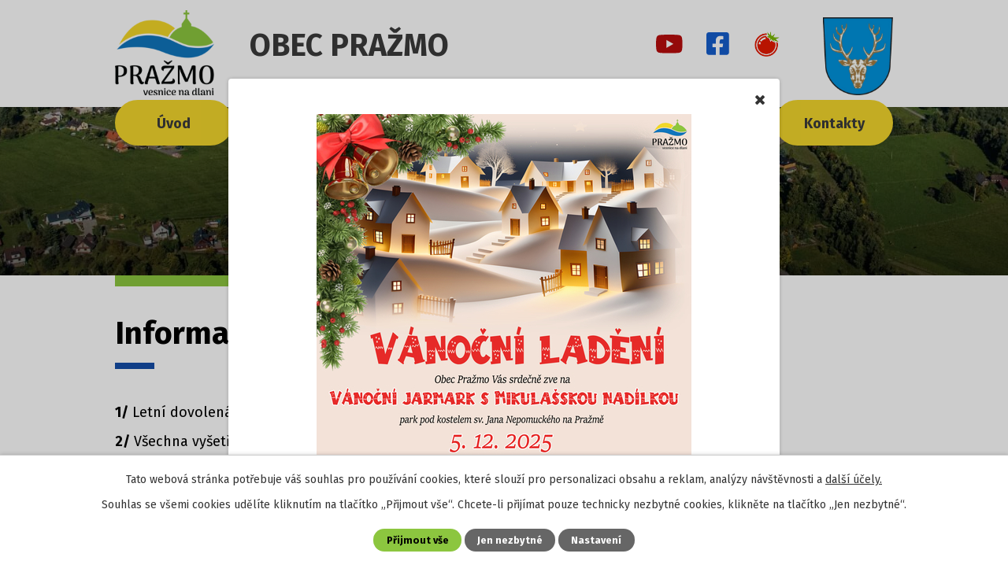

--- FILE ---
content_type: text/html; charset=utf-8
request_url: https://www.prazmo.cz/aktuality/informace-z-ordinace-lekar-raskovice
body_size: 9041
content:
<!DOCTYPE html>
<html lang="cs" data-lang-system="cs">
	<head>



		<!--[if IE]><meta http-equiv="X-UA-Compatible" content="IE=EDGE"><![endif]-->
			<meta name="viewport" content="width=device-width, initial-scale=1, user-scalable=yes">
			<meta http-equiv="content-type" content="text/html; charset=utf-8" />
			<meta name="robots" content="index,follow" />
			<meta name="author" content="Antee s.r.o." />
			<meta name="description" content="1/ Letní dovolená 20.6.-1.7.2022 a 29.8.-2.9.2022
2/ Všechna vyšetření v ordinaci i nadále a natrvalo probíhají POUZE PO OBJEDNÁNÍA to z důvodu oddělní preventivních prohlídek, či běžných kontrol od pacientů s respiračními a jinými infekcemi
3/ Předkládáme Vám možnost nově s naší ordinací komunikovat elektronicky přes aplikaci Medevio.Tuto aplikaci můžete ovládat jak z počítače tak z telefonu. Je možno se takto objednat k vyšetření či na odběry, konzultovat obtíže, žádat o recepty na léky apod. (viz příloha)
MUDr. Lenka Carbolová
 
med.pdf
 " />
			<meta name="viewport" content="width=device-width, initial-scale=1, user-scalable=yes" />
			<meta property="og:image" content="http://www.prazmo.cz/image.php?oid=9064606" />
<title>Informace z ordinace: Lékař Raškovice | Obec Pražmo, okres Frýdek-Místek</title>

		<link rel="stylesheet" type="text/css" href="https://cdn.antee.cz/jqueryui/1.8.20/css/smoothness/jquery-ui-1.8.20.custom.css?v=2" integrity="sha384-969tZdZyQm28oZBJc3HnOkX55bRgehf7P93uV7yHLjvpg/EMn7cdRjNDiJ3kYzs4" crossorigin="anonymous" />
		<link rel="stylesheet" type="text/css" href="/style.php?nid=Q1FXQ1E=&amp;ver=1757930276" />
		<link rel="stylesheet" type="text/css" href="/css/libs.css?ver=1685025059" />
		<link rel="stylesheet" type="text/css" href="https://cdn.antee.cz/genericons/genericons/genericons.css?v=2" integrity="sha384-DVVni0eBddR2RAn0f3ykZjyh97AUIRF+05QPwYfLtPTLQu3B+ocaZm/JigaX0VKc" crossorigin="anonymous" />

		<script src="/js/jquery/jquery-3.0.0.min.js" ></script>
		<script src="/js/jquery/jquery-migrate-3.1.0.min.js" ></script>
		<script src="/js/jquery/jquery-ui.min.js" ></script>
		<script src="/js/jquery/jquery.ui.touch-punch.min.js" ></script>
		<script src="/js/libs.min.js?ver=1685025059" ></script>
		<script src="/js/ipo.min.js?ver=1685025035" ></script>
			<script src="/js/locales/cs.js?ver=1685013959" ></script>

			<script src='https://www.google.com/recaptcha/api.js?hl=cs&render=explicit' ></script>

		<link href="/uredni-deska?action=atom" type="application/atom+xml" rel="alternate" title="Úřední deska">
		<link href="/realizovane-projekty?action=atom" type="application/atom+xml" rel="alternate" title="Realizované projekty">
		<link href="/aktuality?action=atom" type="application/atom+xml" rel="alternate" title="Aktuality">
		<link href="/hospodareni-obce?action=atom" type="application/atom+xml" rel="alternate" title="Hospodaření obce">
		<link href="/dokumenty-ke-stazeni?action=atom" type="application/atom+xml" rel="alternate" title="Dokumenty ke stažení">
		<link href="/hospodareni-ms?action=atom" type="application/atom+xml" rel="alternate" title="Hospodaření MŠ">
<link rel="preconnect" href="https://fonts.googleapis.com">
<link rel="preconnect" href="https://fonts.gstatic.com" crossorigin>
<link href="https://fonts.googleapis.com/css2?family=Fira+Sans:wght@400;700&amp;display=fallback" rel="stylesheet">
<link href="/image.php?nid=19951&amp;oid=8770666&amp;width=32" rel="icon" type="image/png">
<link rel="shortcut icon" href="/image.php?nid=19951&amp;oid=8770666&amp;width=32">
<link rel="preload" href="/image.php?nid=19951&amp;oid=8770668&amp;width=126" as="image">
<script>
ipo.api.live('body', function(el) {
//posun patičky
$(el).find("#ipocopyright").insertAfter("#ipocontainer");
//přidání toggleru pro mobilní menu
if($(window).width() <= 1024) {
$(el).find("ul.topmenulevel1 .topmenulevel2").before("<span class='memu_item_collapse'>");
}
//třída action-button na backlink
$(el).find(".backlink").addClass("action-button");
});
//zjištění počet položek submenu
ipo.api.live('#ipotopmenuwrapper ul.topmenulevel2', function(el) {
$(el).find("> li").each(function(index, es) {
if(index == 8) {
$(el).addClass("two-column");
}
});
});
</script>
<script>
//označení položek, které mají submenu
ipo.api.live('#ipotopmenu ul.topmenulevel1 li.topmenuitem1', function(el) {
var submenu = $(el).find("ul.topmenulevel2");
if ($(window).width() <= 1024) {
if (submenu.length) {
$(el).addClass("hasSubmenu");
}
}
});
//rozbaleni menu
$(function() {
if ($(window).width() <= 1024) {
$('.topmenuitem1').each(function(){
if($(this).hasClass('active')) {
$(this).find("ul.topmenulevel2").css("display","flex");
$(this).find('.memu_item_collapse').addClass("see-more");
}
});
$(".topmenulevel1 > li.hasSubmenu .memu_item_collapse").click(function(e) {
e.preventDefault();
if($(this).hasClass("see-more")) {
$(this).removeClass("see-more");
$(this).next("ul.topmenulevel2").slideUp();
} else {
$(".topmenulevel1 > li.hasSubmenu .memu_item_collapse").removeClass("see-more");
$(".topmenulevel1 > li.hasSubmenu .memu_item_collapse:not(.see-more)").each(function(){
$("ul.topmenulevel2").slideUp();
});
$(this).addClass("see-more");
$(this).next("ul.topmenulevel2").slideDown();
}
});
}
});
</script>

	</head>

	<body id="page8727872" class="subpage8727872 subpage8727871"
			
			data-nid="19951"
			data-lid="CZ"
			data-oid="8727872"
			data-layout-pagewidth="1024"
			
			data-slideshow-timer="3"
			 data-ipo-article-id="651756"
						
				
				data-layout="responsive" data-viewport_width_responsive="1024"
			>



					<div id="snippet-popupWindow-popupWindowSnp">      <div class="modal-wrapper">
         <div class="modal-dialog">
            <div class="modal-content">
               <a class="modal-close ajax" href="/aktuality/informace-z-ordinace-lekar-raskovice?do=popupWindow-closePopup">
                  <span aria-hidden="true">Zavřít</span>
               </a>
               <div class="modal-body">
                  <p><img style="display: block; margin-left: auto; margin-right: auto;" src="/image.php?nid=19951&amp;oid=12845986&amp;width=476&amp;height=673" alt="jarmark.jpg" width="476" height="673"></p>
               </div>
            </div>
         </div>
      </div>
   <style>
      .modal-wrapper .modal-dialog {
         width: 700px;
         height: 1200px;
      }
      @media only screen and (max-width: 1024px) {
         .modal-wrapper .modal-dialog {
            width: 85%;
            height: auto;
            top: 50px;
         }
      }
      @media only screen and (max-width: 769px) {
         .modal-wrapper .modal-dialog {
            width: calc(100% - 36px);
         }
      }
   </style>
</div>							<div id="snippet-cookiesConfirmation-euCookiesSnp">			<div id="cookieChoiceInfo" class="cookie-choices-info template_1">
					<p>Tato webová stránka potřebuje váš souhlas pro používání cookies, které slouží pro personalizaci obsahu a reklam, analýzy návštěvnosti a 
						<a class="cookie-button more" href="https://navody.antee.cz/cookies" target="_blank">další účely.</a>
					</p>
					<p>
						Souhlas se všemi cookies udělíte kliknutím na tlačítko „Přijmout vše“. Chcete-li přijímat pouze technicky nezbytné cookies, klikněte na tlačítko „Jen nezbytné“.
					</p>
				<div class="buttons">
					<a class="cookie-button action-button ajax" id="cookieChoiceButton" rel=”nofollow” href="/aktuality/informace-z-ordinace-lekar-raskovice?do=cookiesConfirmation-acceptAll">Přijmout vše</a>
					<a class="cookie-button cookie-button--settings action-button ajax" rel=”nofollow” href="/aktuality/informace-z-ordinace-lekar-raskovice?do=cookiesConfirmation-onlyNecessary">Jen nezbytné</a>
					<a class="cookie-button cookie-button--settings action-button ajax" rel=”nofollow” href="/aktuality/informace-z-ordinace-lekar-raskovice?do=cookiesConfirmation-openSettings">Nastavení</a>
				</div>
			</div>
</div>				<div id="ipocontainer">

			<div class="menu-toggler">

				<span>Menu</span>
				<span class="genericon genericon-menu"></span>
			</div>

			<span id="back-to-top">

				<i class="fa fa-angle-up"></i>
			</span>

			<div id="ipoheader">

				<div class="header">
	<div class="layout-container flex-container">
		<div class="brand_wrapper">
			<a title="Obec Pražmo" href="/" class="header-logo">
				<img src="/image.php?nid=19951&amp;oid=8770668&amp;width=126" alt="Logo">
				<span class="brand_name">Obec Pražmo</span>
			</a>
		</div>
		<div class="header_action">
			<div class="header_links">
				<a title="YouTube" href="https://www.youtube.com/channel/UC9fk4O1NGmoC535z9OBdEAw" target="_blank" rel="noopener noreferrer">
					<span class="header_link">
						<img src="/image.php?nid=19951&amp;oid=8771067&amp;width=34" alt="YouTube">
					</span>
				</a>
				<a title="Facebook" href="https://www.facebook.com/obecprazmo/" target="_blank" rel="noopener noreferrer">
					<span class="header_link">
						<img src="/image.php?nid=19951&amp;oid=8771070&amp;width=29" alt="Facebook">
					</span>
				</a>
				<a title="Rajče" href="https://obecprazmo.rajce.idnes.cz" target="_blank" rel="noopener noreferrer">
					<span class="header_link">
						<img src="/image.php?nid=19951&amp;oid=8771069&amp;width=34" alt="Rajče">
					</span>
				</a>
			</div>
			<div class="header_logo">
				<img src="/image.php?nid=19951&amp;oid=8770778&amp;width=89" alt="Znak">
			</div>
		</div>
	</div>
</div>


<!--<div class="header_image_wrapper_2">
	<div class="ipo-widget" data-widget="photo" data-widget-source="8770704" data-widget-album="1" data-widget-count="1">
		{{#content}} {{#data}}
		<div class="header_image" style="background-image:url(/{{src}}&width=2000);">IMG</div>
		{{/data}} {{/content}}
	</div>
</div>-->
<div class="header_image_wrapper next_pages">
	
		 
		<div class="header_image" style="background-image:url(/image.php?oid=8770761&amp;nid=19951&amp;width=2000);">IMG</div>
		 
	
</div>
			</div>

			<div id="ipotopmenuwrapper">

				<div id="ipotopmenu">
<h4 class="hiddenMenu">Horní menu</h4>
<ul class="topmenulevel1"><li class="topmenuitem1 noborder" id="ipomenu8483731"><a href="/">Úvod</a></li><li class="topmenuitem1" id="ipomenu8483733"><a href="/obecni-urad">Obecní úřad</a><ul class="topmenulevel2"><li class="topmenuitem2" id="ipomenu8483740"><a href="/uredni-deska">Úřední deska</a></li><li class="topmenuitem2" id="ipomenu8727878"><a href="/zastupitelstvo">Zastupitelstvo</a></li><li class="topmenuitem2" id="ipomenu8483743"><a href="/povinne-zverejnovane-informace">Povinně zveřejňované informace</a></li><li class="topmenuitem2" id="ipomenu9736286"><a href="/gdpr">GDPR</a></li><li class="topmenuitem2" id="ipomenu8483736"><a href="/vyhlasky-zakony">Vyhlášky, zákony</a></li><li class="topmenuitem2" id="ipomenu8727879"><a href="/hospodareni-obce">Hospodaření obce</a></li><li class="topmenuitem2" id="ipomenu9282438"><a href="/verejnopravni-smlouvy-dotace-a-dary">Veřejnoprávní smlouvy, dotace a dary</a></li><li class="topmenuitem2" id="ipomenu8822028"><a href="/hospodareni-ms">Hospodaření MŠ</a></li><li class="topmenuitem2" id="ipomenu8483745"><a href="/verejne-zakazky">Veřejné zakázky</a></li><li class="topmenuitem2" id="ipomenu8727880"><a href="/uzemni-plan">Územní plán</a></li><li class="topmenuitem2" id="ipomenu8727881"><a href="/strategicky-plan">Strategický plán</a></li><li class="topmenuitem2" id="ipomenu11953682"><a href="/povodnovy-plan">Povodňový plán</a></li><li class="topmenuitem2" id="ipomenu12493244"><a href="/mistni-energeticka-koncepce">Místní energetická koncepce</a></li><li class="topmenuitem2" id="ipomenu8758911"><a href="/dokumenty-ke-stazeni">Dokumenty ke stažení</a></li><li class="topmenuitem2" id="ipomenu8727884"><a href="/archiv-webovych-stranek">Archiv webových stránek</a></li><li class="topmenuitem2" id="ipomenu8758936"><a href="/volby">Volby</a><ul class="topmenulevel3"><li class="topmenuitem3" id="ipomenu12376244"><a href="/volby-do-poslanecke-snemovny-parlamentu-ceske-republiky-2025">Volby do Poslanecké sněmovny Parlamentu České republiky 2025</a></li><li class="topmenuitem3" id="ipomenu11328563"><a href="/volby-do-zastupitelstev-kraju-2024">Volby do zastupitelstev krajů 2024</a></li><li class="topmenuitem3" id="ipomenu10955051"><a href="/volby-do-evropskeho-parlamentu-2024-1">Volby do Evropského parlamentu 2024</a></li></ul></li></ul></li><li class="topmenuitem1" id="ipomenu8727850"><a href="/zivot-v-obci">Život v obci</a><ul class="topmenulevel2"><li class="topmenuitem2" id="ipomenu8727851"><a href="/historie-obce">Historie obce</a></li><li class="topmenuitem2" id="ipomenu8727852"><a href="/dobrovolne-svazky-obce">Dobrovolné svazky obce</a><ul class="topmenulevel3"><li class="topmenuitem3" id="ipomenu8727853"><a href="/region-slezska-brana">Region Slezská brána</a></li><li class="topmenuitem3" id="ipomenu8727854"><a href="/sdruzeni-obci-povodi-moravky">Sdružení obcí povodí Morávky</a></li><li class="topmenuitem3" id="ipomenu8727855"><a href="/svazek-obci-moravka-prazmo">Svazek obcí Morávka - Pražmo</a></li><li class="topmenuitem3" id="ipomenu12371195"><a href="/spolecenstvi-obci-frydecko-mistecko">Společenství obcí Frýdecko-Místecko</a></li></ul></li><li class="topmenuitem2" id="ipomenu8727856"><a href="/sdruzeni-a-spolky">Sdružení a spolky</a></li><li class="topmenuitem2" id="ipomenu8727857"><a href="/partnerske-mesto-niemodlin">Partnerské město Niemodlin</a></li><li class="topmenuitem2" id="ipomenu8727858"><a href="/realizovane-projekty">Realizované projekty</a></li><li class="topmenuitem2" id="ipomenu8727859"><a href="https://portal.gov.cz" target="_blank">Portál veřejné správy</a></li><li class="topmenuitem2" id="ipomenu8727860"><a href="https://www.czechpoint.cz/public/" target="_blank">Czechpoint</a></li><li class="topmenuitem2" id="ipomenu8727861"><a href="/zmena-trvaleho-pobytu">Změna trvalého pobytu</a></li><li class="topmenuitem2" id="ipomenu8727862"><a href="/poplatky">Poplatky</a></li><li class="topmenuitem2" id="ipomenu8727863"><a href="/skolstvi">Školství</a></li><li class="topmenuitem2" id="ipomenu8727864"><a href="/zdravotnictvi">Zdravotnictví</a></li><li class="topmenuitem2" id="ipomenu8753217"><a href="/zpravodaj">Zpravodaj - Pražmovské ozvěny</a></li><li class="topmenuitem2" id="ipomenu8727866"><a href="https://knihovnaprazmo.webnode.cz/" target="_blank">Knihovna</a></li><li class="topmenuitem2" id="ipomenu8727868"><a href="/hrbitov">Hřbitov</a></li><li class="topmenuitem2" id="ipomenu8727869"><a href="/hlaseni-poruch">Hlášení poruch</a></li><li class="topmenuitem2" id="ipomenu8727870"><a href="/obchody-a-firmy">Obchody a firmy</a></li><li class="topmenuitem2" id="ipomenu8817232"><a href="/odpadove-hospodarstvi">Odpadové hospodářství</a></li><li class="topmenuitem2" id="ipomenu10320781"><a href="/pravni-poradna">Právní poradna</a></li><li class="topmenuitem2" id="ipomenu12575166"><a href="/72-hodin-krizove-situace">72 hodin - krizové situace</a></li><li class="topmenuitem2" id="ipomenu12790009"><a href="https://rodinnecentrumskritek.prazmo.cz/" target="_top">Rodinné centrum Skřítek</a></li></ul></li><li class="topmenuitem1" id="ipomenu12619590"><a href="https://portal.prazmo.cz/#/uvod" target="_top">Portál občana</a></li><li class="topmenuitem1 active" id="ipomenu8727871"><a href="/navstevnik">Návštěvník</a><ul class="topmenulevel2"><li class="topmenuitem2 active" id="ipomenu8727872"><a href="/aktuality">Aktuality</a></li><li class="topmenuitem2" id="ipomenu12247811"><a href="https://hoteltravny.prazmo.cz/" target="_blank">Hotel Travný</a></li><li class="topmenuitem2" id="ipomenu8727874"><a href="https://www.beskydyportal.cz/?utm_source=partner&amp;utm_medium=odkaz&amp;utm_campaign=prazmocz" target="_blank">Akce v okolí</a></li><li class="topmenuitem2" id="ipomenu8727875"><a href="https://www.beskydyportal.cz/cz/vylety/" target="_blank">Turistické tipy</a></li><li class="topmenuitem2" id="ipomenu8727876"><a href="/hymna">Hymna</a></li></ul></li><li class="topmenuitem1" id="ipomenu8727877"><a href="/kontakty">Kontakty</a></li></ul>
					<div class="cleartop"></div>
				</div>
			</div>
			<div id="ipomain">
				<div class="data-aggregator-calendar" id="data-aggregator-calendar-9700271">
	<h4 class="newsheader">Kalendář akcí</h4>
	<div class="newsbody">
<div id="snippet-mainSection-dataAggregatorCalendar-9700271-cal"><div class="blog-cal ui-datepicker-inline ui-datepicker ui-widget ui-widget-content ui-helper-clearfix ui-corner-all">
	<div class="ui-datepicker-header ui-widget-header ui-helper-clearfix ui-corner-all">
		<a class="ui-datepicker-prev ui-corner-all ajax" href="/aktuality/informace-z-ordinace-lekar-raskovice?mainSection-dataAggregatorCalendar-9700271-date=202511&amp;do=mainSection-dataAggregatorCalendar-9700271-reload" title="Předchozí měsíc">
			<span class="ui-icon ui-icon-circle-triangle-w">Předchozí</span>
		</a>
		<a class="ui-datepicker-next ui-corner-all ajax" href="/aktuality/informace-z-ordinace-lekar-raskovice?mainSection-dataAggregatorCalendar-9700271-date=202601&amp;do=mainSection-dataAggregatorCalendar-9700271-reload" title="Následující měsíc">
			<span class="ui-icon ui-icon-circle-triangle-e">Následující</span>
		</a>
		<div class="ui-datepicker-title">Prosinec 2025</div>
	</div>
	<table class="ui-datepicker-calendar">
		<thead>
			<tr>
				<th title="Pondělí">P</th>
				<th title="Úterý">Ú</th>
				<th title="Středa">S</th>
				<th title="Čtvrtek">Č</th>
				<th title="Pátek">P</th>
				<th title="Sobota">S</th>
				<th title="Neděle">N</th>
			</tr>

		</thead>
		<tbody>
			<tr>

				<td>

						<span class="tooltip ui-state-default">1</span>
				</td>
				<td>

						<span class="tooltip ui-state-default">2</span>
				</td>
				<td>

						<span class="tooltip ui-state-default ui-state-highlight ui-state-active">3</span>
				</td>
				<td>

						<span class="tooltip ui-state-default">4</span>
				</td>
				<td>

					<a data-tooltip-content="#tooltip-content-calendar-20251205-9700271" class="tooltip ui-state-default" href="/aktuality/vanocni-ladeni-s-mikulasskou-nadilkou-na-prazme" title="Vánoční ladění s Mikulášskou nadílkou na Pražmě">5</a>
					<div class="tooltip-wrapper">
						<div id="tooltip-content-calendar-20251205-9700271">
							<div>Vánoční ladění s Mikulášskou nadílkou na Pražmě</div>
						</div>
					</div>
				</td>
				<td>

					<a data-tooltip-content="#tooltip-content-calendar-20251206-9700271" class="tooltip ui-state-default saturday day-off" href="/aktuality/tradicni-promitani-na-prasive-sobota-6122025-madeira-ostrov-vecneho-jara" title="Tradiční promítání na Prašivé - SOBOTA 6.12.2025 - „MADEIRA - ostrov věčného jara“">6</a>
					<div class="tooltip-wrapper">
						<div id="tooltip-content-calendar-20251206-9700271">
							<div>Tradiční promítání na Prašivé - SOBOTA 6.12.2025 - „MADEIRA - ostrov věčného jara“</div>
						</div>
					</div>
				</td>
				<td>

						<span class="tooltip ui-state-default sunday day-off">7</span>
				</td>
			</tr>
			<tr>

				<td>

						<span class="tooltip ui-state-default">8</span>
				</td>
				<td>

						<span class="tooltip ui-state-default">9</span>
				</td>
				<td>

						<span class="tooltip ui-state-default">10</span>
				</td>
				<td>

						<span class="tooltip ui-state-default">11</span>
				</td>
				<td>

					<a data-tooltip-content="#tooltip-content-calendar-20251212-9700271" class="tooltip ui-state-default" href="/aktuality/akce-na-prosinec-2025-poradane-turistickym-informacnim-centrem-frydekmistek" title="Akce na prosinec 2025 pořádané Turistickým informačním centrem Frýdek≈Místek">12</a>
					<div class="tooltip-wrapper">
						<div id="tooltip-content-calendar-20251212-9700271">
							<div>Akce na prosinec 2025 pořádané Turistickým informačním centrem Frýdek≈Místek</div>
						</div>
					</div>
				</td>
				<td>

					<a data-tooltip-content="#tooltip-content-calendar-20251213-9700271" class="tooltip ui-state-default saturday day-off" href="/aktuality/akce-na-prosinec-2025-poradane-turistickym-informacnim-centrem-frydekmistek" title="Akce na prosinec 2025 pořádané Turistickým informačním centrem Frýdek≈Místek">13</a>
					<div class="tooltip-wrapper">
						<div id="tooltip-content-calendar-20251213-9700271">
							<div>Akce na prosinec 2025 pořádané Turistickým informačním centrem Frýdek≈Místek</div>
						</div>
					</div>
				</td>
				<td>

					<a data-tooltip-content="#tooltip-content-calendar-20251214-9700271" class="tooltip ui-state-default sunday day-off" href="/aktuality/akce-na-prosinec-2025-poradane-turistickym-informacnim-centrem-frydekmistek" title="Akce na prosinec 2025 pořádané Turistickým informačním centrem Frýdek≈Místek">14</a>
					<div class="tooltip-wrapper">
						<div id="tooltip-content-calendar-20251214-9700271">
							<div>Akce na prosinec 2025 pořádané Turistickým informačním centrem Frýdek≈Místek</div>
						</div>
					</div>
				</td>
			</tr>
			<tr>

				<td>

						<span class="tooltip ui-state-default">15</span>
				</td>
				<td>

						<span class="tooltip ui-state-default">16</span>
				</td>
				<td>

						<span class="tooltip ui-state-default">17</span>
				</td>
				<td>

						<span class="tooltip ui-state-default">18</span>
				</td>
				<td>

						<span class="tooltip ui-state-default">19</span>
				</td>
				<td>

						<span class="tooltip ui-state-default saturday day-off">20</span>
				</td>
				<td>

						<span class="tooltip ui-state-default sunday day-off">21</span>
				</td>
			</tr>
			<tr>

				<td>

						<span class="tooltip ui-state-default">22</span>
				</td>
				<td>

						<span class="tooltip ui-state-default">23</span>
				</td>
				<td>

						<span class="tooltip ui-state-default day-off holiday" title="Štědrý den">24</span>
				</td>
				<td>

						<span class="tooltip ui-state-default day-off holiday" title="1. svátek vánoční">25</span>
				</td>
				<td>

						<span class="tooltip ui-state-default day-off holiday" title="2. svátek vánoční">26</span>
				</td>
				<td>

						<span class="tooltip ui-state-default saturday day-off">27</span>
				</td>
				<td>

						<span class="tooltip ui-state-default sunday day-off">28</span>
				</td>
			</tr>
			<tr>

				<td>

						<span class="tooltip ui-state-default">29</span>
				</td>
				<td>

						<span class="tooltip ui-state-default">30</span>
				</td>
				<td>

						<span class="tooltip ui-state-default">31</span>
				</td>
				<td>

						<span class="tooltip ui-state-default day-off holiday ui-datepicker-other-month" title="Nový rok">1</span>
				</td>
				<td>

						<span class="tooltip ui-state-default ui-datepicker-other-month">2</span>
				</td>
				<td>

						<span class="tooltip ui-state-default saturday day-off ui-datepicker-other-month">3</span>
				</td>
				<td>

						<span class="tooltip ui-state-default sunday day-off ui-datepicker-other-month">4</span>
				</td>
			</tr>
		</tbody>
	</table>
</div>
</div>	</div>
</div>

				<div id="ipomainframe">
					<div id="ipopage">
<div id="iponavigation">
	<h5 class="hiddenMenu">Drobečková navigace</h5>
	<p>
			<a href="/">Úvod</a> <span class="separator">&gt;</span>
			<a href="/navstevnik">Návštěvník</a> <span class="separator">&gt;</span>
			<a href="/aktuality">Aktuality</a> <span class="separator">&gt;</span>
			<span class="currentPage">Informace z ordinace: Lékař Raškovice</span>
	</p>

</div>
						<div class="ipopagetext">
							<div class="blog view-detail content">
								
								<h1>Informace z ordinace: Lékař Raškovice</h1>

<div id="snippet--flash"></div>
								
																	

<hr class="cleaner">




<hr class="cleaner">

<div class="article">
	

	<div class="paragraph text clearfix">
<p><strong>1/</strong> Letní dovolená <span style="color: #ff0000;"><strong>20.6.-1.7.2022</strong> </span>a <span style="color: #ff0000;"><strong>29.8.-2.9.2022</strong></span></p>
<p><strong>2/</strong> Všechna vyšetření v ordinaci i nadále a natrvalo probíhají <strong>POUZE PO OBJEDNÁNÍ</strong><br>A to z důvodu oddělní preventivních prohlídek, či běžných kontrol od pacientů s respiračními a jinými infekcemi</p>
<p><strong>3/</strong> Předkládáme Vám možnost nově s naší ordinací komunikovat elektronicky přes aplikaci Medevio.<br>Tuto aplikaci můžete ovládat jak z počítače tak z telefonu. <br>Je možno se takto objednat k vyšetření či na odběry, konzultovat obtíže, žádat o recepty na léky apod. (viz příloha)</p>
<p><br>MUDr. Lenka Carbolová</p>
<p> </p>
<p><a href="/file.php?nid=19951&amp;oid=9064598">med.pdf</a></p>
<p> </p>	</div>
		
<div id="snippet--images"><div class="images clearfix">

	</div>
</div>


<div id="snippet--uploader"></div>			<div class="article-footer">
													<div class="published"><span>Publikováno:</span> 3. 6. 2022 12:30</div>

					</div>
	
</div>

<hr class="cleaner">
<div class="content-paginator clearfix">
	<span class="linkprev">
		<a href="/aktuality/vk-raskovice-cerven-2022">

			<span class="linkprev-chevron">
				<i class="fa fa-angle-left"></i>
			</span>
			<span class="linkprev-text">
				<span class="linkprev-title">VK Raškovice -…</span>
				<span class="linkprev-date">Publikováno: 6. 6. 2022 15:37</span>
			</span>
		</a>
	</span>
	<span class="linkback">
		<a href='/aktuality'>
			<span class="linkback-chevron">
				<i class="fa fa-undo"></i>
			</span>
			<span class="linkback-text">
				<span>Zpět na přehled</span>
			</span>
		</a>
	</span>
	<span class="linknext">
		<a href="/aktuality/2-rocnik-detskeho-folklorfestu-v-paskove">

			<span class="linknext-chevron">
				<i class="fa fa-angle-right"></i>
			</span>
			<span class="linknext-text">
				<span class="linknext-title">2. ročník Dětského…</span>
				<span class="linknext-date">Publikováno: 1. 6. 2022 9:33</span>
			</span>
		</a>
	</span>
</div>

		
															</div>
						</div>
					</div>


					

					

					<div class="hrclear"></div>
					<div id="ipocopyright">
<div class="copyright">
	<div class="page_footer layout-container flex-container">
	<div class="left_col">
		<h2>Obec Pražmo</h2>
		<div class="flex-container">
			<div class="footer_block">
				<h3>Adresa</h3>
				<p>Pražmo 153,<br>739 04 Pražmo</p>
				<div class="links_wrapper">
					<p class="icon_link">
						<a href="tel:+420558692240">+420 558 692 240</a>
					</p>
					<p class="icon_link">
						<a href="mailto:podatelna@prazmo.cz">podatelna@prazmo.cz</a>
					</p>
				</div>
			</div>
			<div class="footer_block">
				<h3>Úřední hodiny</h3>
				<p class="open_times">
					<span>Po:</span> 7:30 – 11:30, 12:30 – 16:30<br>
					<span>St:</span>  7:30 – 11:30, 12:30 – 16:30
				</p>
			</div>
		</div>
	</div>
	<div class="right_col">
		<a title="Zobrazit na mapě" class="footer_map" href="https://goo.gl/maps/rsvCvfBMWVDvKnCdA" rel="noopener noreferrer" target="_blank">
			<span class="action-button">Zobrazit na mapě</span>
			<img src="/image.php?nid=19951&amp;oid=8771656&amp;width=354" alt="Mapa">
		</a>
	</div>
</div>
<div class="row antee">
	<div class="layout-container">
		© 2025 Obec Pražmo, <a href="mailto:starostka@prazmo.cz">Kontaktovat webmastera</a>, <span id="links"><a href="/prohlaseni-o-pristupnosti">Prohlášení o přístupnosti</a>, <a href="/mapa-stranek">Mapa stránek</a></span><br>ANTEE s.r.o. - <a href="https://www.antee.cz" rel="nofollow">Tvorba webových stránek</a>, Redakční systém IPO
	</div>
</div>
</div>
					</div>
					<div id="ipostatistics">
<script >
	var _paq = _paq || [];
	_paq.push(['disableCookies']);
	_paq.push(['trackPageView']);
	_paq.push(['enableLinkTracking']);
	(function() {
		var u="https://matomo.antee.cz/";
		_paq.push(['setTrackerUrl', u+'piwik.php']);
		_paq.push(['setSiteId', 6621]);
		var d=document, g=d.createElement('script'), s=d.getElementsByTagName('script')[0];
		g.defer=true; g.async=true; g.src=u+'piwik.js'; s.parentNode.insertBefore(g,s);
	})();
</script>
<script >
	$(document).ready(function() {
		$('a[href^="mailto"]').on("click", function(){
			_paq.push(['setCustomVariable', 1, 'Click mailto','Email='+this.href.replace(/^mailto:/i,'') + ' /Page = ' +  location.href,'page']);
			_paq.push(['trackGoal', 8]);
			_paq.push(['trackPageView']);
		});

		$('a[href^="tel"]').on("click", function(){
			_paq.push(['setCustomVariable', 1, 'Click telefon','Telefon='+this.href.replace(/^tel:/i,'') + ' /Page = ' +  location.href,'page']);
			_paq.push(['trackPageView']);
		});
	});
</script>
					</div>

					<div id="ipofooter">
						
					</div>
				</div>
			</div>
		</div>
	</body>
</html>
